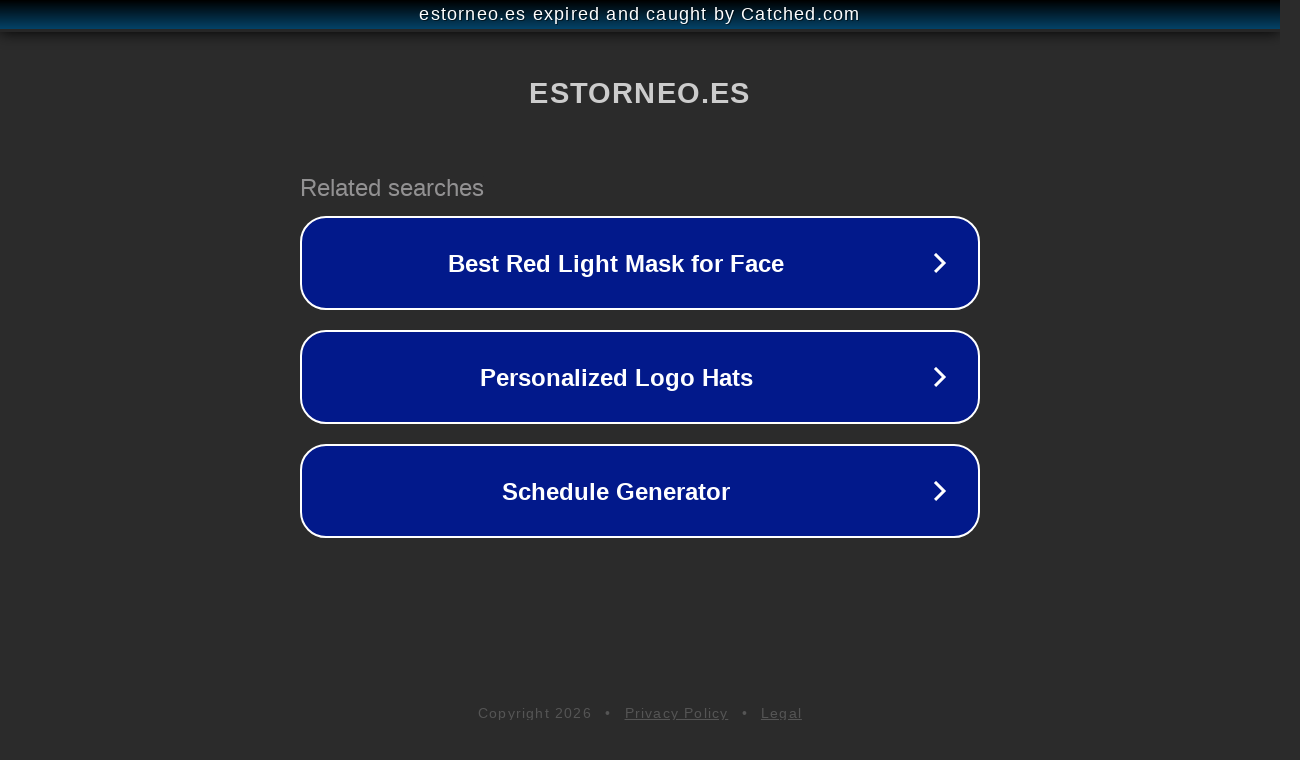

--- FILE ---
content_type: text/html; charset=utf-8
request_url: https://estorneo.es/coches/letras-de-vinilo-para-coches/
body_size: 1086
content:
<!doctype html>
<html data-adblockkey="MFwwDQYJKoZIhvcNAQEBBQADSwAwSAJBANDrp2lz7AOmADaN8tA50LsWcjLFyQFcb/P2Txc58oYOeILb3vBw7J6f4pamkAQVSQuqYsKx3YzdUHCvbVZvFUsCAwEAAQ==_MCqh3he0YXounyCxJp2A02HcR3HSTCzAT7oQpfv2Fxp4pnP9GAHFaexcFDYG+0Ng+czqlWjewl9Bga/YZxgKJg==" lang="en" style="background: #2B2B2B;">
<head>
    <meta charset="utf-8">
    <meta name="viewport" content="width=device-width, initial-scale=1">
    <link rel="icon" href="[data-uri]">
    <link rel="preconnect" href="https://www.google.com" crossorigin>
</head>
<body>
<div id="target" style="opacity: 0"></div>
<script>window.park = "[base64]";</script>
<script src="/bvoLhemas.js"></script>
</body>
</html>
